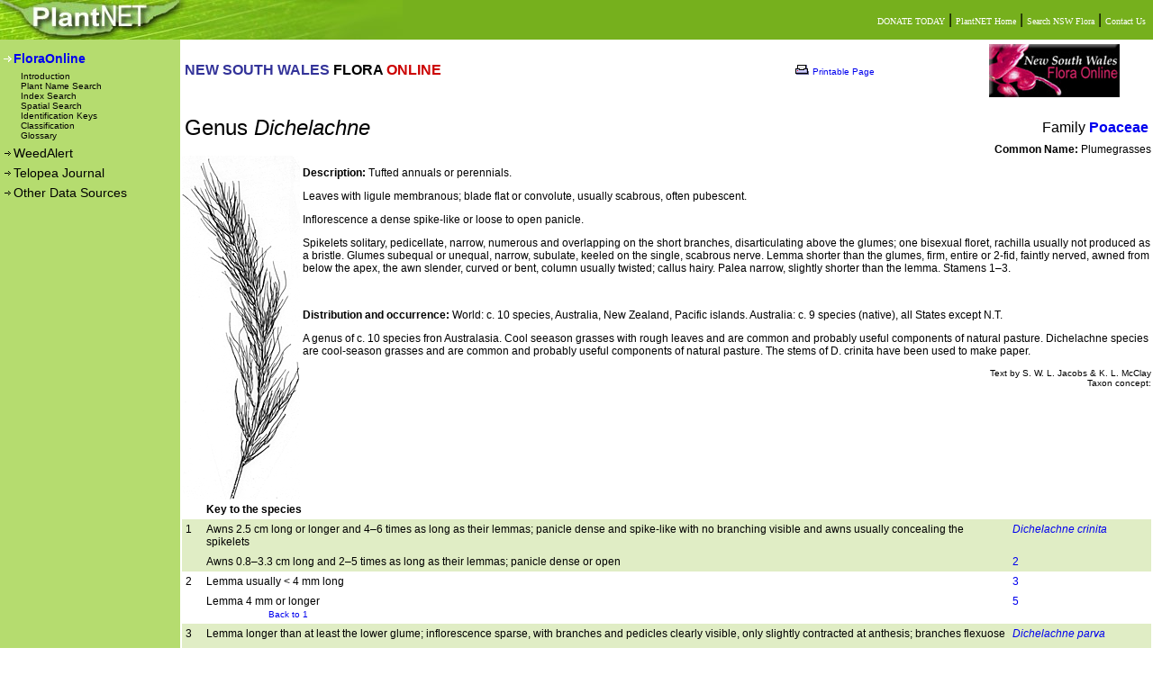

--- FILE ---
content_type: text/html; charset=utf-8
request_url: https://plantnet.rbgsyd.nsw.gov.au/cgi-bin/NSWfl.pl?page=nswfl&lvl=gn&name=Dichelachne
body_size: 14729
content:
<HTML>
<HEAD><TITLE>PlantNET - FloraOnline</TITLE>

<link rel="stylesheet" media="screen" type="text/css" href="/screen.css">
<link rel="stylesheet" media="print" type="text/css" href="/print.css">

<script>
 (function(i,s,o,g,r,a,m){i['GoogleAnalyticsObject']=r;i[r]=i[r]||function(){
 (i[r].q=i[r].q||[]).push(arguments)},i[r].l=1*new Date();a=s.createElement(o),
 m=s.getElementsByTagName(o)[0];a.async=1;a.src=g;m.parentNode.insertBefore(a,m)
 })(window,document,'script','//www.google-analytics.com/analytics.js','ga');

 ga('create', 'UA-68776843-1', 'auto');
 ga('send', 'pageview');

</script>


<script language="JavaScript" type="text/javascript">
<!--
// javascript:window.history.forward(1);
var newwindow;
function glosspop(url)
{
        newwindow=window.open(url,'gloss','height=200,width=745,left=0,top=0,resizable=yes,scrollbars=yes');
        if (window.focus) {newwindow.focus()}
}
//-->
</script>



</HEAD>
<BODY class="pagemargins">

<!-- start header-->
 
<table class="hide" width="100%" border="0" cellpadding="0" cellspacing="0" >
<tr height="44">
<td width="200"><a href=".."><img src="../images/topnav1.jpg" border="0" alt="PlantNET Home"></a></td>
<td align="right" nowrap background="../images/topnav2.jpg" style="background-repeat:no-repeat" bgcolor="#76B01D">
        <a href="https://www.botanicgardens.org.au/donate"><font class="lnk1">DONATE TODAY</font></a> | 
        <a href="http://plantnet.rbgsyd.nsw.gov.au"><font class="lnk1">PlantNET Home</font></a> | 
<!--    <a href="http://www.rbgsyd.nsw.gov.au"><font class="lnk1">The Royal Botanic Gardens & Domain Trust</font></a> | --> 
        <a href="../search/simple.htm"><font class="lnk1">Search NSW Flora</font></a> |
        <a href="mailto:flora@rbgsyd.nsw.gov.au"><font class="lnk1">Contact Us</font></a> &nbsp;
</td>
</tr>
</table>
<!-- end header-->

<!-- start left NAV bar -->
<table width="100%" height=90% border="0" cellpadding="0" cellspacing="0" >

<tr>

  <td class=hide width="200" rowspan="2" valign="top" bgcolor="#B5DC6F" background="../images/acacia.jpg" style="background-repeat:no-repeat;background-position:bottom left">
  
  <table border="0" width="200" cellspacing="0" cellpadding="3">
  <tr height="10"><td></td></tr>
  <tr>
  <td><img src="../images/nav_arrow1.gif"><a href="../floraonline.htm"><font class="menu" onmouseover="this.style.color='white'" onmouseout="this.style.color='#FFFFFF'">FloraOnline</font></a></td>
  </tr>
  <tr><td>
  	<table border="0" cellspacing="0" cellpadding="0">
  	<tr>    
  	
  	<td width="20" align="right"></td>
  	<td height="15"> 
  	<a href="../floraonline.htm"><font class="menu2"  onmouseover="this.style.color='white'"  onmouseout="this.style.color='#000000'">Introduction</font></a><br>
  	<a href="../search/simple.htm"><font class="menu2"  onmouseover="this.style.color='white'"  onmouseout="this.style.color='#000000'">Plant Name Search</font></a><br>
  	<a href="../search/indexsearch.htm"><font class="menu2"  onmouseover="this.style.color='white'"  onmouseout="this.style.color='#000000'">Index Search</font></a><br>
  	<a href="../search/spatial.htm"><font class="menu2"  onmouseover="this.style.color='white'"  onmouseout="this.style.color='#000000'">Spatial Search</font></a><br>
  	<a href="../trad_keys.htm"><font class="menu2"  onmouseover="this.style.color='white'"  onmouseout="this.style.color='#000000'">Identification Keys</font></a><br>
  	<a href="../classification.htm"><font class="menu2"  onmouseover="this.style.color='white'"  onmouseout="this.style.color='#000000'">Classification</font></a><br>
       <a target="_blank" href="NSWfl.pl?page=nswfl&glossary=yes&alpha=A"><font class="menu2"  onmouseover="this.style.color='white'"  onmouseout="this.style.color='#000000'">Glossary</font></a><br>
	</tr>
  	</table>
  </td>  </tr>
  <!--
  <tr>
  <td><img src="../images/nav_arrow.gif"><a href="../search/herblink.htm"><font class="menu1"  onmouseover="this.style.color='white'"  onmouseout="this.style.color='black'">HerbLink (Type Images)</font></a></td>
  </tr>
  -->
  <tr>
  <td><img src="../images/nav_arrow.gif"><a href="../WeedAlert"><font class="menu1"  onmouseover="this.style.color='white'"  onmouseout="this.style.color='black'">WeedAlert</font></a></td>
 </tr> 
  
  <tr>
  <td><img src="../images/nav_arrow.gif"><a href="../Telopea/index.php"><font class="menu1"  onmouseover="this.style.color='white'" onmouseout="this.style.color='black'">Telopea Journal</font></a></td>
  </tr>
 
  <tr>
  <td><img src="../images/nav_arrow.gif"><a href="../other2.htm"><font class="menu1"  onmouseover="this.style.color='white'"  onmouseout="this.style.color='black'">Other Data Sources</font></a></td>
  </tr>

  </table>
  </td>

<!-- end left NAV bar -->  
<!-- start body text -->   
  <td valign="top">
<!-- web2printer:start -->
    <table border="0" cellpadding="0" width="100%" height="100%" class="normal">
	<tr valign="top"><td>
  	<table width="100%" border="0"><tr>
   	  <td><B><font color="#333399">NEW SOUTH WALES</font> FLORA <font face="Arial" color="#cc0000">ONLINE</font></B></td>
<!-- web2printer:end -->
	  <td class=hide><img src="/web2printer/print.gif" border="0">
<a href="/web2printer/web2printer4.php?img=0&lnk=3&style=/style.css" target="_blank "><font size=-2>Printable Page</font></a>
	  </td>
<!-- web2printer:start -->
   	  <td width="150"><img border="0" src="../images/floraonline_logo_xs.jpg"></td>
   	  <td width="23"></td>
   	</tr></table>

<!-- #%# -->
<!-- Notice -->
<!-- #%# -->

<br>
<!-- ******************** end header file ********************  -->

<table width=100%><tr><td class=head2>Genus <i>Dichelachne  </i></td><td align=right>Family <b><a href=/cgi-bin/NSWfl.pl?page=nswfl&lvl=fm&name=Poaceae>Poaceae</a></b></td></tr></table>
<div align=right><b>Common Name:</b> Plumegrasses</div>
<img border="0" align="left" src="../HerbLink/multimedia/38/452/18810.png">
<p><b>Description:</b> Tufted annuals or perennials.
<p>Leaves with ligule membranous; blade flat or convolute, usually scabrous, often pubescent.
<p>Inflorescence a dense spike-like or loose to open panicle.
<p>Spikelets solitary, pedicellate, narrow, numerous and overlapping on the short branches, disarticulating above the glumes; one bisexual floret, rachilla usually not produced as a bristle. Glumes subequal or unequal, narrow, subulate, keeled on the single, scabrous nerve. Lemma shorter than the glumes, firm, entire or 2-fid, faintly nerved, awned from below the apex, the awn slender, curved or bent, column usually twisted; callus hairy. Palea narrow, slightly shorter than the lemma. Stamens 1&ndash;3.
<p clear=all><br><p><b>Distribution and occurrence:</b> World: c. 10 species, Australia, New Zealand, Pacific islands. Australia: c. 9 species (native), all States except N.T.<br>
<p>A genus of c. 10 species fron Australasia. Cool seeason grasses with rough leaves and are common and probably useful components of natural pasture.                                                              Dichelachne species are cool-season grasses and are common and probably useful components of natural pasture. The stems of D. crinita have been used to make paper.
<br>
<div align=right class=smalltext><font size=1>Text by S. W. L. Jacobs & K. L. McClay<br>Taxon concept: </font></div>

<br clear=all>
<table cellpadding=4 cellspacing=0 border=0 width=100% class=tabletext>
<tr><td>&nbsp;</td><td><b>Key to the species</b></td><td>&nbsp;</td></tr>
<tr bgcolor="#E0EDC5"><td valign="top" width="15"><a name="1">1</a></td><td valign="top">Awns 2.5 cm long or longer and 4–6 times as long as their lemmas; panicle dense and spike-like with no branching visible and awns usually concealing the spikelets</td><td valign="top" width="150"><a href=/cgi-bin/NSWfl.pl?page=nswfl&lvl=sp&name=Dichelachne~crinita><i>Dichelachne crinita</i></a></td></tr>
<tr bgcolor="#E0EDC5"><td valign="top" width="15"></td><td valign="top">Awns 0.8–3.3 cm long and 2–5 times as long as their lemmas; panicle dense or open</td><td valign="top" width="150"><a href=#2>2</a></td></tr>
<tr bgcolor="#FFFFFF"><td valign="top" width="15"><a name="2">2</a></td><td valign="top">Lemma usually < 4 mm long</td><td valign="top" width="150"><a href=#3>3</a></td></tr>
<tr bgcolor="#FFFFFF"><td valign="top" width="15"></td><td valign="top">Lemma 4 mm or longer<br>&nbsp;&nbsp;&nbsp;&nbsp;&nbsp;&nbsp;&nbsp;&nbsp;&nbsp;&nbsp;&nbsp;&nbsp;&nbsp;&nbsp;&nbsp;&nbsp;&nbsp;&nbsp;&nbsp;&nbsp;&nbsp;&nbsp;&nbsp;<font size="1"><a href=#1>Back to 1</a></font></td><td valign="top" width="150"><a href=#5>5</a></td></tr>
<tr bgcolor="#E0EDC5"><td valign="top" width="15"><a name="3">3</a></td><td valign="top">Lemma longer than at least the lower glume; inflorescence sparse, with branches and pedicles clearly visible, only slightly contracted at anthesis; branches flexuose</td><td valign="top" width="150"><a href=/cgi-bin/NSWfl.pl?page=nswfl&lvl=sp&name=Dichelachne~parva><i>Dichelachne parva</i></a></td></tr>
<tr bgcolor="#E0EDC5"><td valign="top" width="15"></td><td valign="top">Lemma usually shorter than glumes; inflorescence dense with spikelets and awns concealing the branches; branches not flexuose<br>&nbsp;&nbsp;&nbsp;&nbsp;&nbsp;&nbsp;&nbsp;&nbsp;&nbsp;&nbsp;&nbsp;&nbsp;&nbsp;&nbsp;&nbsp;&nbsp;&nbsp;&nbsp;&nbsp;&nbsp;&nbsp;&nbsp;&nbsp;<font size="1"><a href=#2>Back to 2</a></font></td><td valign="top" width="150"><a href=#4>4</a></td></tr>
<tr bgcolor="#FFFFFF"><td valign="top" width="15"><a name="4">4</a></td><td valign="top">Awn 10–22 mm long; usually 1 anther</td><td valign="top" width="150"><a href=/cgi-bin/NSWfl.pl?page=nswfl&lvl=sp&name=Dichelachne~micrantha><i>Dichelachne micrantha</i></a></td></tr>
<tr bgcolor="#FFFFFF"><td valign="top" width="15"></td><td valign="top">Awn < 10 mm long; anthers 3<br>&nbsp;&nbsp;&nbsp;&nbsp;&nbsp;&nbsp;&nbsp;&nbsp;&nbsp;&nbsp;&nbsp;&nbsp;&nbsp;&nbsp;&nbsp;&nbsp;&nbsp;&nbsp;&nbsp;&nbsp;&nbsp;&nbsp;&nbsp;<font size="1"><a href=#3>Back to 3</a></font></td><td valign="top" width="150"><a href=/cgi-bin/NSWfl.pl?page=nswfl&lvl=sp&name=Dichelachne~montana><i>Dichelachne montana</i></a></td></tr>
<tr bgcolor="#E0EDC5"><td valign="top" width="15"><a name="5">5</a></td><td valign="top">Lemma usually at least 6 mm long, hispid pubescent; plants often hairy</td><td valign="top" width="150"><a href=/cgi-bin/NSWfl.pl?page=nswfl&lvl=sp&name=Dichelachne~hirtella><i>Dichelachne hirtella</i></a></td></tr>
<tr bgcolor="#E0EDC5"><td valign="top" width="15"></td><td valign="top">Lemma mostly less than 6 mm long, hispid, scabrous or glabrous; plants sometimes hairy<br>&nbsp;&nbsp;&nbsp;&nbsp;&nbsp;&nbsp;&nbsp;&nbsp;&nbsp;&nbsp;&nbsp;&nbsp;&nbsp;&nbsp;&nbsp;&nbsp;&nbsp;&nbsp;&nbsp;&nbsp;&nbsp;&nbsp;&nbsp;<font size="1"><a href=#2>Back to 2</a></font></td><td valign="top" width="150"><a href=#6>6</a></td></tr>
<tr bgcolor="#FFFFFF"><td valign="top" width="15"><a name="6">6</a></td><td valign="top">Lemma subequal to lower glume</td><td valign="top" width="150"><a href=/cgi-bin/NSWfl.pl?page=nswfl&lvl=sp&name=Dichelachne~rara><i>Dichelachne rara</i></a></td></tr>
<tr bgcolor="#FFFFFF"><td valign="top" width="15"></td><td valign="top">Lemma longer than lower glume, sometimes longer than both glumes<br>&nbsp;&nbsp;&nbsp;&nbsp;&nbsp;&nbsp;&nbsp;&nbsp;&nbsp;&nbsp;&nbsp;&nbsp;&nbsp;&nbsp;&nbsp;&nbsp;&nbsp;&nbsp;&nbsp;&nbsp;&nbsp;&nbsp;&nbsp;<font size="1"><a href=#5>Back to 5</a></font></td><td valign="top" width="150"><a href=#7>7</a></td></tr>
<tr bgcolor="#E0EDC5"><td valign="top" width="15"><a name="7">7</a></td><td valign="top">Culms and nodes hairy or scabrous to pubescent; lemma usually scabrous; awn column slightly twisted at maturity</td><td valign="top" width="150"><a href=/cgi-bin/NSWfl.pl?page=nswfl&lvl=sp&name=Dichelachne~sieberiana><i>Dichelachne sieberiana</i></a></td></tr>
<tr bgcolor="#E0EDC5"><td valign="top" width="15"></td><td valign="top">Culms and nodes glabrous; lemma mostly smooth, sometimes scabrous; awn colume only slightly twisted at maturity<br>&nbsp;&nbsp;&nbsp;&nbsp;&nbsp;&nbsp;&nbsp;&nbsp;&nbsp;&nbsp;&nbsp;&nbsp;&nbsp;&nbsp;&nbsp;&nbsp;&nbsp;&nbsp;&nbsp;&nbsp;&nbsp;&nbsp;&nbsp;<font size="1"><a href=#6>Back to 6</a></font></td><td valign="top" width="150"><a href=#8	>8	</a></td></tr>
<tr bgcolor="#FFFFFF"><td valign="top" width="15"><a name="8">8</a></td><td valign="top">Palea 4 mm long or less; awn arising 0.5 mm or less from lemma apex; inflorescence < 24 cm long</td><td valign="top" width="150"><a href=/cgi-bin/NSWfl.pl?page=nswfl&lvl=sp&name=Dichelachne~inaequiglumis><i>Dichelachne inaequiglumis</i></a></td></tr>
<tr bgcolor="#FFFFFF"><td valign="top" width="15"></td><td valign="top">Palea > 4 mm long; awn arising 0.5 mm or more from lemma apex; inflorescence > 24 cm long<br>&nbsp;&nbsp;&nbsp;&nbsp;&nbsp;&nbsp;&nbsp;&nbsp;&nbsp;&nbsp;&nbsp;&nbsp;&nbsp;&nbsp;&nbsp;&nbsp;&nbsp;&nbsp;&nbsp;&nbsp;&nbsp;&nbsp;&nbsp;<font size="1"><a href=#7>Back to 7</a></font></td><td valign="top" width="150"><a href=/cgi-bin/NSWfl.pl?page=nswfl&lvl=sp&name=Dichelachne~robusta><i>Dichelachne robusta</i></a></td></tr>
</table>
<br>
<!--  **************** start footer file **************** -->
</td>
<!-- end body text --> 
</tr>
    
 <!-- start footer-->

<!-- <tr valign="bottom"> -->
<!--    <td>   -->
<!--        <table class="txt1" valign="bottom" align="right" border="0" cellspacing="0" cellpadding="0"> -->
<!--        <tr align="right" valign="middle"> -->
<!--        <tr> -->
<!--        <td><img align="right" src="../images/rbglogo_sm.gif"></td> -->
<!--        <td align="center" nowrap> -->
<!--        Compiled and edited by staff of the National Herbarium of New South Wales<br> -->
<!--          &#169 1999 &#150; 2011 The Royal Botanic Gardens &amp; Domain Trust, Sydney Australia</td> -->
<!--             <td width="10">&nbsp;</td> -->
<!--            </tr> -->
<!--        </table> -->
<!--    </td> -->
<!-- </tr> -->
</table>
</td></tr></table>

<!-- web2printer:end -->
<table width="100%" border="0" cellspacing="0" cellpadding="0">
<tr height="35" bgcolor="#303030">
   <td nowrap>
	<span class="lnk1">&nbsp;
	<a class="lnk1" href="../privacy.html">Privacy </a> |
	<a class="lnk1" href="../copyright.html">Copyright </a> |
	<a class="lnk1" href="../disclaimer.html">Disclaimer </a> |
	<a class="lnk1" href="../about.html" >About PlantNET </a> |
	<a class="lnk1" href="../cite.html">Cite PlantNET </a>&nbsp;&nbsp;&nbsp;
	</span>
   </td>
   
   <td align="right">
   	<a href="https://www.botanicgardens.org.au/our-science/science-facilities/national-herbarium-new-south-wales"><img src="../images/bgt_logo.jpg" border="0"></a>&nbsp;
   </td>
</tr>
<!-- end footer-->


</table>
</body>
</html>
